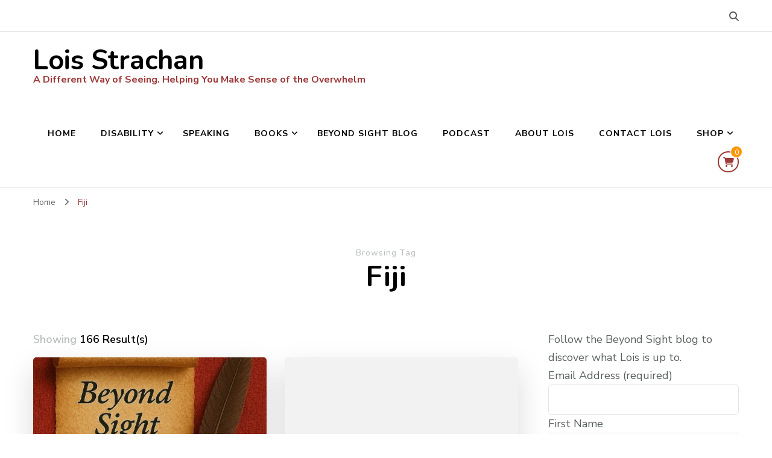

--- FILE ---
content_type: text/html; charset=UTF-8
request_url: https://www.loisstrachan.com/tag/fiji/
body_size: 15357
content:
    <!DOCTYPE html>
    <html lang="en-ZA">
    <head itemscope itemtype="http://schema.org/WebSite">
	    <meta charset="UTF-8">
    <meta name="viewport" content="width=device-width, initial-scale=1">
    <link rel="profile" href="http://gmpg.org/xfn/11">
    <title>Fiji &#8211; Lois Strachan</title>
<meta name='robots' content='max-image-preview:large' />
<link rel='dns-prefetch' href='//fonts.googleapis.com' />
<link rel="alternate" type="application/rss+xml" title="Lois Strachan &raquo; Feed" href="https://www.loisstrachan.com/feed/" />
<link rel="alternate" type="application/rss+xml" title="Lois Strachan &raquo; Comments Feed" href="https://www.loisstrachan.com/comments/feed/" />
<link rel="alternate" type="application/rss+xml" title="Lois Strachan &raquo; Fiji Tag Feed" href="https://www.loisstrachan.com/tag/fiji/feed/" />
<style id='wp-img-auto-sizes-contain-inline-css' type='text/css'>
img:is([sizes=auto i],[sizes^="auto," i]){contain-intrinsic-size:3000px 1500px}
/*# sourceURL=wp-img-auto-sizes-contain-inline-css */
</style>
<link rel='stylesheet' id='formidable-css' href='https://www.loisstrachan.com/wp-content/plugins/formidable/css/formidableforms.css?ver=1142309' type='text/css' media='all' />
<style id='wp-emoji-styles-inline-css' type='text/css'>

	img.wp-smiley, img.emoji {
		display: inline !important;
		border: none !important;
		box-shadow: none !important;
		height: 1em !important;
		width: 1em !important;
		margin: 0 0.07em !important;
		vertical-align: -0.1em !important;
		background: none !important;
		padding: 0 !important;
	}
/*# sourceURL=wp-emoji-styles-inline-css */
</style>
<style id='wp-block-library-inline-css' type='text/css'>
:root{--wp-block-synced-color:#7a00df;--wp-block-synced-color--rgb:122,0,223;--wp-bound-block-color:var(--wp-block-synced-color);--wp-editor-canvas-background:#ddd;--wp-admin-theme-color:#007cba;--wp-admin-theme-color--rgb:0,124,186;--wp-admin-theme-color-darker-10:#006ba1;--wp-admin-theme-color-darker-10--rgb:0,107,160.5;--wp-admin-theme-color-darker-20:#005a87;--wp-admin-theme-color-darker-20--rgb:0,90,135;--wp-admin-border-width-focus:2px}@media (min-resolution:192dpi){:root{--wp-admin-border-width-focus:1.5px}}.wp-element-button{cursor:pointer}:root .has-very-light-gray-background-color{background-color:#eee}:root .has-very-dark-gray-background-color{background-color:#313131}:root .has-very-light-gray-color{color:#eee}:root .has-very-dark-gray-color{color:#313131}:root .has-vivid-green-cyan-to-vivid-cyan-blue-gradient-background{background:linear-gradient(135deg,#00d084,#0693e3)}:root .has-purple-crush-gradient-background{background:linear-gradient(135deg,#34e2e4,#4721fb 50%,#ab1dfe)}:root .has-hazy-dawn-gradient-background{background:linear-gradient(135deg,#faaca8,#dad0ec)}:root .has-subdued-olive-gradient-background{background:linear-gradient(135deg,#fafae1,#67a671)}:root .has-atomic-cream-gradient-background{background:linear-gradient(135deg,#fdd79a,#004a59)}:root .has-nightshade-gradient-background{background:linear-gradient(135deg,#330968,#31cdcf)}:root .has-midnight-gradient-background{background:linear-gradient(135deg,#020381,#2874fc)}:root{--wp--preset--font-size--normal:16px;--wp--preset--font-size--huge:42px}.has-regular-font-size{font-size:1em}.has-larger-font-size{font-size:2.625em}.has-normal-font-size{font-size:var(--wp--preset--font-size--normal)}.has-huge-font-size{font-size:var(--wp--preset--font-size--huge)}.has-text-align-center{text-align:center}.has-text-align-left{text-align:left}.has-text-align-right{text-align:right}.has-fit-text{white-space:nowrap!important}#end-resizable-editor-section{display:none}.aligncenter{clear:both}.items-justified-left{justify-content:flex-start}.items-justified-center{justify-content:center}.items-justified-right{justify-content:flex-end}.items-justified-space-between{justify-content:space-between}.screen-reader-text{border:0;clip-path:inset(50%);height:1px;margin:-1px;overflow:hidden;padding:0;position:absolute;width:1px;word-wrap:normal!important}.screen-reader-text:focus{background-color:#ddd;clip-path:none;color:#444;display:block;font-size:1em;height:auto;left:5px;line-height:normal;padding:15px 23px 14px;text-decoration:none;top:5px;width:auto;z-index:100000}html :where(.has-border-color){border-style:solid}html :where([style*=border-top-color]){border-top-style:solid}html :where([style*=border-right-color]){border-right-style:solid}html :where([style*=border-bottom-color]){border-bottom-style:solid}html :where([style*=border-left-color]){border-left-style:solid}html :where([style*=border-width]){border-style:solid}html :where([style*=border-top-width]){border-top-style:solid}html :where([style*=border-right-width]){border-right-style:solid}html :where([style*=border-bottom-width]){border-bottom-style:solid}html :where([style*=border-left-width]){border-left-style:solid}html :where(img[class*=wp-image-]){height:auto;max-width:100%}:where(figure){margin:0 0 1em}html :where(.is-position-sticky){--wp-admin--admin-bar--position-offset:var(--wp-admin--admin-bar--height,0px)}@media screen and (max-width:600px){html :where(.is-position-sticky){--wp-admin--admin-bar--position-offset:0px}}

/*# sourceURL=wp-block-library-inline-css */
</style><link rel='stylesheet' id='wc-blocks-style-css' href='https://www.loisstrachan.com/wp-content/plugins/woocommerce/assets/client/blocks/wc-blocks.css?ver=wc-10.4.3' type='text/css' media='all' />
<style id='global-styles-inline-css' type='text/css'>
:root{--wp--preset--aspect-ratio--square: 1;--wp--preset--aspect-ratio--4-3: 4/3;--wp--preset--aspect-ratio--3-4: 3/4;--wp--preset--aspect-ratio--3-2: 3/2;--wp--preset--aspect-ratio--2-3: 2/3;--wp--preset--aspect-ratio--16-9: 16/9;--wp--preset--aspect-ratio--9-16: 9/16;--wp--preset--color--black: #000000;--wp--preset--color--cyan-bluish-gray: #abb8c3;--wp--preset--color--white: #ffffff;--wp--preset--color--pale-pink: #f78da7;--wp--preset--color--vivid-red: #cf2e2e;--wp--preset--color--luminous-vivid-orange: #ff6900;--wp--preset--color--luminous-vivid-amber: #fcb900;--wp--preset--color--light-green-cyan: #7bdcb5;--wp--preset--color--vivid-green-cyan: #00d084;--wp--preset--color--pale-cyan-blue: #8ed1fc;--wp--preset--color--vivid-cyan-blue: #0693e3;--wp--preset--color--vivid-purple: #9b51e0;--wp--preset--gradient--vivid-cyan-blue-to-vivid-purple: linear-gradient(135deg,rgb(6,147,227) 0%,rgb(155,81,224) 100%);--wp--preset--gradient--light-green-cyan-to-vivid-green-cyan: linear-gradient(135deg,rgb(122,220,180) 0%,rgb(0,208,130) 100%);--wp--preset--gradient--luminous-vivid-amber-to-luminous-vivid-orange: linear-gradient(135deg,rgb(252,185,0) 0%,rgb(255,105,0) 100%);--wp--preset--gradient--luminous-vivid-orange-to-vivid-red: linear-gradient(135deg,rgb(255,105,0) 0%,rgb(207,46,46) 100%);--wp--preset--gradient--very-light-gray-to-cyan-bluish-gray: linear-gradient(135deg,rgb(238,238,238) 0%,rgb(169,184,195) 100%);--wp--preset--gradient--cool-to-warm-spectrum: linear-gradient(135deg,rgb(74,234,220) 0%,rgb(151,120,209) 20%,rgb(207,42,186) 40%,rgb(238,44,130) 60%,rgb(251,105,98) 80%,rgb(254,248,76) 100%);--wp--preset--gradient--blush-light-purple: linear-gradient(135deg,rgb(255,206,236) 0%,rgb(152,150,240) 100%);--wp--preset--gradient--blush-bordeaux: linear-gradient(135deg,rgb(254,205,165) 0%,rgb(254,45,45) 50%,rgb(107,0,62) 100%);--wp--preset--gradient--luminous-dusk: linear-gradient(135deg,rgb(255,203,112) 0%,rgb(199,81,192) 50%,rgb(65,88,208) 100%);--wp--preset--gradient--pale-ocean: linear-gradient(135deg,rgb(255,245,203) 0%,rgb(182,227,212) 50%,rgb(51,167,181) 100%);--wp--preset--gradient--electric-grass: linear-gradient(135deg,rgb(202,248,128) 0%,rgb(113,206,126) 100%);--wp--preset--gradient--midnight: linear-gradient(135deg,rgb(2,3,129) 0%,rgb(40,116,252) 100%);--wp--preset--font-size--small: 13px;--wp--preset--font-size--medium: 20px;--wp--preset--font-size--large: 36px;--wp--preset--font-size--x-large: 42px;--wp--preset--spacing--20: 0.44rem;--wp--preset--spacing--30: 0.67rem;--wp--preset--spacing--40: 1rem;--wp--preset--spacing--50: 1.5rem;--wp--preset--spacing--60: 2.25rem;--wp--preset--spacing--70: 3.38rem;--wp--preset--spacing--80: 5.06rem;--wp--preset--shadow--natural: 6px 6px 9px rgba(0, 0, 0, 0.2);--wp--preset--shadow--deep: 12px 12px 50px rgba(0, 0, 0, 0.4);--wp--preset--shadow--sharp: 6px 6px 0px rgba(0, 0, 0, 0.2);--wp--preset--shadow--outlined: 6px 6px 0px -3px rgb(255, 255, 255), 6px 6px rgb(0, 0, 0);--wp--preset--shadow--crisp: 6px 6px 0px rgb(0, 0, 0);}:where(.is-layout-flex){gap: 0.5em;}:where(.is-layout-grid){gap: 0.5em;}body .is-layout-flex{display: flex;}.is-layout-flex{flex-wrap: wrap;align-items: center;}.is-layout-flex > :is(*, div){margin: 0;}body .is-layout-grid{display: grid;}.is-layout-grid > :is(*, div){margin: 0;}:where(.wp-block-columns.is-layout-flex){gap: 2em;}:where(.wp-block-columns.is-layout-grid){gap: 2em;}:where(.wp-block-post-template.is-layout-flex){gap: 1.25em;}:where(.wp-block-post-template.is-layout-grid){gap: 1.25em;}.has-black-color{color: var(--wp--preset--color--black) !important;}.has-cyan-bluish-gray-color{color: var(--wp--preset--color--cyan-bluish-gray) !important;}.has-white-color{color: var(--wp--preset--color--white) !important;}.has-pale-pink-color{color: var(--wp--preset--color--pale-pink) !important;}.has-vivid-red-color{color: var(--wp--preset--color--vivid-red) !important;}.has-luminous-vivid-orange-color{color: var(--wp--preset--color--luminous-vivid-orange) !important;}.has-luminous-vivid-amber-color{color: var(--wp--preset--color--luminous-vivid-amber) !important;}.has-light-green-cyan-color{color: var(--wp--preset--color--light-green-cyan) !important;}.has-vivid-green-cyan-color{color: var(--wp--preset--color--vivid-green-cyan) !important;}.has-pale-cyan-blue-color{color: var(--wp--preset--color--pale-cyan-blue) !important;}.has-vivid-cyan-blue-color{color: var(--wp--preset--color--vivid-cyan-blue) !important;}.has-vivid-purple-color{color: var(--wp--preset--color--vivid-purple) !important;}.has-black-background-color{background-color: var(--wp--preset--color--black) !important;}.has-cyan-bluish-gray-background-color{background-color: var(--wp--preset--color--cyan-bluish-gray) !important;}.has-white-background-color{background-color: var(--wp--preset--color--white) !important;}.has-pale-pink-background-color{background-color: var(--wp--preset--color--pale-pink) !important;}.has-vivid-red-background-color{background-color: var(--wp--preset--color--vivid-red) !important;}.has-luminous-vivid-orange-background-color{background-color: var(--wp--preset--color--luminous-vivid-orange) !important;}.has-luminous-vivid-amber-background-color{background-color: var(--wp--preset--color--luminous-vivid-amber) !important;}.has-light-green-cyan-background-color{background-color: var(--wp--preset--color--light-green-cyan) !important;}.has-vivid-green-cyan-background-color{background-color: var(--wp--preset--color--vivid-green-cyan) !important;}.has-pale-cyan-blue-background-color{background-color: var(--wp--preset--color--pale-cyan-blue) !important;}.has-vivid-cyan-blue-background-color{background-color: var(--wp--preset--color--vivid-cyan-blue) !important;}.has-vivid-purple-background-color{background-color: var(--wp--preset--color--vivid-purple) !important;}.has-black-border-color{border-color: var(--wp--preset--color--black) !important;}.has-cyan-bluish-gray-border-color{border-color: var(--wp--preset--color--cyan-bluish-gray) !important;}.has-white-border-color{border-color: var(--wp--preset--color--white) !important;}.has-pale-pink-border-color{border-color: var(--wp--preset--color--pale-pink) !important;}.has-vivid-red-border-color{border-color: var(--wp--preset--color--vivid-red) !important;}.has-luminous-vivid-orange-border-color{border-color: var(--wp--preset--color--luminous-vivid-orange) !important;}.has-luminous-vivid-amber-border-color{border-color: var(--wp--preset--color--luminous-vivid-amber) !important;}.has-light-green-cyan-border-color{border-color: var(--wp--preset--color--light-green-cyan) !important;}.has-vivid-green-cyan-border-color{border-color: var(--wp--preset--color--vivid-green-cyan) !important;}.has-pale-cyan-blue-border-color{border-color: var(--wp--preset--color--pale-cyan-blue) !important;}.has-vivid-cyan-blue-border-color{border-color: var(--wp--preset--color--vivid-cyan-blue) !important;}.has-vivid-purple-border-color{border-color: var(--wp--preset--color--vivid-purple) !important;}.has-vivid-cyan-blue-to-vivid-purple-gradient-background{background: var(--wp--preset--gradient--vivid-cyan-blue-to-vivid-purple) !important;}.has-light-green-cyan-to-vivid-green-cyan-gradient-background{background: var(--wp--preset--gradient--light-green-cyan-to-vivid-green-cyan) !important;}.has-luminous-vivid-amber-to-luminous-vivid-orange-gradient-background{background: var(--wp--preset--gradient--luminous-vivid-amber-to-luminous-vivid-orange) !important;}.has-luminous-vivid-orange-to-vivid-red-gradient-background{background: var(--wp--preset--gradient--luminous-vivid-orange-to-vivid-red) !important;}.has-very-light-gray-to-cyan-bluish-gray-gradient-background{background: var(--wp--preset--gradient--very-light-gray-to-cyan-bluish-gray) !important;}.has-cool-to-warm-spectrum-gradient-background{background: var(--wp--preset--gradient--cool-to-warm-spectrum) !important;}.has-blush-light-purple-gradient-background{background: var(--wp--preset--gradient--blush-light-purple) !important;}.has-blush-bordeaux-gradient-background{background: var(--wp--preset--gradient--blush-bordeaux) !important;}.has-luminous-dusk-gradient-background{background: var(--wp--preset--gradient--luminous-dusk) !important;}.has-pale-ocean-gradient-background{background: var(--wp--preset--gradient--pale-ocean) !important;}.has-electric-grass-gradient-background{background: var(--wp--preset--gradient--electric-grass) !important;}.has-midnight-gradient-background{background: var(--wp--preset--gradient--midnight) !important;}.has-small-font-size{font-size: var(--wp--preset--font-size--small) !important;}.has-medium-font-size{font-size: var(--wp--preset--font-size--medium) !important;}.has-large-font-size{font-size: var(--wp--preset--font-size--large) !important;}.has-x-large-font-size{font-size: var(--wp--preset--font-size--x-large) !important;}
/*# sourceURL=global-styles-inline-css */
</style>

<style id='classic-theme-styles-inline-css' type='text/css'>
/*! This file is auto-generated */
.wp-block-button__link{color:#fff;background-color:#32373c;border-radius:9999px;box-shadow:none;text-decoration:none;padding:calc(.667em + 2px) calc(1.333em + 2px);font-size:1.125em}.wp-block-file__button{background:#32373c;color:#fff;text-decoration:none}
/*# sourceURL=/wp-includes/css/classic-themes.min.css */
</style>
<link rel='stylesheet' id='blossomthemes-toolkit-css' href='https://www.loisstrachan.com/wp-content/plugins/blossomthemes-toolkit/public/css/blossomthemes-toolkit-public.min.css?ver=2.2.7' type='text/css' media='all' />
<link rel='stylesheet' id='woocommerce-layout-css' href='https://www.loisstrachan.com/wp-content/plugins/woocommerce/assets/css/woocommerce-layout.css?ver=10.4.3' type='text/css' media='all' />
<link rel='stylesheet' id='woocommerce-smallscreen-css' href='https://www.loisstrachan.com/wp-content/plugins/woocommerce/assets/css/woocommerce-smallscreen.css?ver=10.4.3' type='text/css' media='only screen and (max-width: 768px)' />
<link rel='stylesheet' id='woocommerce-general-css' href='https://www.loisstrachan.com/wp-content/plugins/woocommerce/assets/css/woocommerce.css?ver=10.4.3' type='text/css' media='all' />
<style id='woocommerce-inline-inline-css' type='text/css'>
.woocommerce form .form-row .required { visibility: visible; }
/*# sourceURL=woocommerce-inline-inline-css */
</style>
<link rel='stylesheet' id='wcz-frontend-css' href='https://www.loisstrachan.com/wp-content/plugins/woocustomizer/assets/css/frontend.css?ver=2.6.3' type='text/css' media='all' />
<link rel='stylesheet' id='blossom-coach-woocommerce-css' href='https://www.loisstrachan.com/wp-content/themes/blossom-coach/css/woocommerce.min.css?ver=1' type='text/css' media='all' />
<link rel='stylesheet' id='owl-carousel-css' href='https://www.loisstrachan.com/wp-content/themes/blossom-coach/css/owl.carousel.min.css?ver=2.2.1' type='text/css' media='all' />
<link rel='stylesheet' id='animate-css' href='https://www.loisstrachan.com/wp-content/themes/blossom-coach/css/animate.min.css?ver=3.5.2' type='text/css' media='all' />
<link rel='stylesheet' id='blossom-coach-google-fonts-css' href='https://fonts.googleapis.com/css?family=Nunito+Sans%3A200%2C300%2Cregular%2C500%2C600%2C700%2C800%2C900%2C200italic%2C300italic%2Citalic%2C500italic%2C600italic%2C700italic%2C800italic%2C900italic%7CNunito%3A200%2C300%2Cregular%2C500%2C600%2C700%2C800%2C900%2C200italic%2C300italic%2Citalic%2C500italic%2C600italic%2C700italic%2C800italic%2C900italic%7CNunito%3A700' type='text/css' media='all' />
<link rel='stylesheet' id='blossom-coach-css' href='https://www.loisstrachan.com/wp-content/themes/blossom-coach-child/style.css?ver=1' type='text/css' media='all' />
<style id='blossom-coach-inline-css' type='text/css'>


    :root {
        --primary-font: Nunito Sans;
        --secondary-font: Nunito;
    }
    
    .site-title, 
    .site-title-wrap .site-title{
        font-size   : 45px;
        font-family : Nunito;
        font-weight : 700;
        font-style  : normal;
    }
    
    section#wheeloflife_section {
        background-color: #e5f3f3;
    }    

    .custom-logo-link img{
        width    : 60px;
        max-width: 100%;
    }
/*# sourceURL=blossom-coach-inline-css */
</style>
<script type="text/javascript" src="https://www.loisstrachan.com/wp-includes/js/jquery/jquery.min.js?ver=3.7.1" id="jquery-core-js"></script>
<script type="text/javascript" src="https://www.loisstrachan.com/wp-includes/js/jquery/jquery-migrate.min.js?ver=3.4.1" id="jquery-migrate-js"></script>
<script type="text/javascript" src="https://www.loisstrachan.com/wp-content/plugins/woocommerce/assets/js/jquery-blockui/jquery.blockUI.min.js?ver=2.7.0-wc.10.4.3" id="wc-jquery-blockui-js" defer="defer" data-wp-strategy="defer"></script>
<script type="text/javascript" id="wc-add-to-cart-js-extra">
/* <![CDATA[ */
var wc_add_to_cart_params = {"ajax_url":"/wp-admin/admin-ajax.php","wc_ajax_url":"/?wc-ajax=%%endpoint%%","i18n_view_cart":"View basket","cart_url":"https://www.loisstrachan.com/cart/","is_cart":"","cart_redirect_after_add":"no"};
//# sourceURL=wc-add-to-cart-js-extra
/* ]]> */
</script>
<script type="text/javascript" src="https://www.loisstrachan.com/wp-content/plugins/woocommerce/assets/js/frontend/add-to-cart.min.js?ver=10.4.3" id="wc-add-to-cart-js" defer="defer" data-wp-strategy="defer"></script>
<script type="text/javascript" src="https://www.loisstrachan.com/wp-content/plugins/woocommerce/assets/js/js-cookie/js.cookie.min.js?ver=2.1.4-wc.10.4.3" id="wc-js-cookie-js" defer="defer" data-wp-strategy="defer"></script>
<script type="text/javascript" id="woocommerce-js-extra">
/* <![CDATA[ */
var woocommerce_params = {"ajax_url":"/wp-admin/admin-ajax.php","wc_ajax_url":"/?wc-ajax=%%endpoint%%","i18n_password_show":"Show password","i18n_password_hide":"Hide password"};
//# sourceURL=woocommerce-js-extra
/* ]]> */
</script>
<script type="text/javascript" src="https://www.loisstrachan.com/wp-content/plugins/woocommerce/assets/js/frontend/woocommerce.min.js?ver=10.4.3" id="woocommerce-js" defer="defer" data-wp-strategy="defer"></script>
<link rel="https://api.w.org/" href="https://www.loisstrachan.com/wp-json/" /><link rel="alternate" title="JSON" type="application/json" href="https://www.loisstrachan.com/wp-json/wp/v2/tags/39" /><link rel="EditURI" type="application/rsd+xml" title="RSD" href="https://www.loisstrachan.com/xmlrpc.php?rsd" />


		<!-- GA Google Analytics @ https://m0n.co/ga -->
		<script async src="https://www.googletagmanager.com/gtag/js?id=G-03TTQH2HSR"></script>
		<script>
			window.dataLayer = window.dataLayer || [];
			function gtag(){dataLayer.push(arguments);}
			gtag('js', new Date());
			gtag('config', 'G-03TTQH2HSR');
		</script>

	<script>document.documentElement.className += " js";</script>
	<noscript><style>.woocommerce-product-gallery{ opacity: 1 !important; }</style></noscript>
	<link rel="icon" href="https://www.loisstrachan.com/wp-content/uploads/2023/01/cropped-icon-32x32.png" sizes="32x32" />
<link rel="icon" href="https://www.loisstrachan.com/wp-content/uploads/2023/01/cropped-icon-192x192.png" sizes="192x192" />
<link rel="apple-touch-icon" href="https://www.loisstrachan.com/wp-content/uploads/2023/01/cropped-icon-180x180.png" />
<meta name="msapplication-TileImage" content="https://www.loisstrachan.com/wp-content/uploads/2023/01/cropped-icon-270x270.png" />
</head>

<body class="archive tag tag-fiji tag-39 wp-theme-blossom-coach wp-child-theme-blossom-coach-child theme-blossom-coach woocommerce-no-js wcz-woocommerce hfeed grid-view rightsidebar" itemscope itemtype="http://schema.org/WebPage">

    <div id="page" class="site"><a aria-label="skip to content" class="skip-link screen-reader-text" href="#acc-content">Skip to Content</a>
        <header id="masthead" class="site-header" itemscope itemtype="http://schema.org/WPHeader">		
		        <div class="header-t">
			<div class="wrapper">
			<div class="top-right">    <div class="header-search">
        <button aria-label="search form toggle" data-toggle-target=".search-modal" data-toggle-body-class="showing-search-modal" data-set-focus=".search-modal .search-field" aria-expanded="false">
            <i class="fa fa-search"></i>
        </button>
        <div class="header-search-form search-modal cover-modal" data-modal-target-string=".search-modal">
            <div class="header-search-inner-wrap">
                <form role="search" method="get" class="search-form" action="https://www.loisstrachan.com/">
                <label class="screen-reader-text">Looking for Something?</label>
                <input type="search" class="search-field" placeholder="Enter Keywords&hellip;" value="" name="s" />
                <label for="submit-field">
                    <span><i class="fa fa-search"></i></span>
                    <input type="submit" id="submit-field" class="search-submit" value="Search" />
                </label>
            </form>                <button aria-label="search form close" class="close" data-toggle-target=".search-modal" data-toggle-body-class="showing-search-modal" data-set-focus=".search-modal .search-field" aria-expanded="false"></button>
            </div>
        </div>
    </div>
    </div><!-- .top-right -->			</div><!-- .wrapper -->            				 
		</div><!-- .header-t -->
                
        <div class="main-header">
			<div class="wrapper">
                        <div class="site-branding" itemscope itemtype="http://schema.org/Organization">
                                            <p class="site-title" itemprop="name"><a href="https://www.loisstrachan.com/" rel="home" itemprop="url">Lois Strachan</a></p>
                                    <p class="site-description">A Different Way of Seeing. Helping You Make Sense of the Overwhelm</p>
                        </div><!-- .site-branding -->
    				<div class="menu-wrap">				
                        <nav id="site-navigation" class="main-navigation" itemscope itemtype="http://schema.org/SiteNavigationElement">
        <button type="button" class="toggle-button" data-toggle-target=".main-menu-modal" data-toggle-body-class="showing-main-menu-modal" aria-expanded="false" data-set-focus=".close-main-nav-toggle" aria-label="Mobile Navigation">
            <span class="toggle-bar"></span>
            <span class="toggle-bar"></span>
            <span class="toggle-bar"></span>
        </button>
        <div class="primary-menu-list main-menu-modal cover-modal" data-modal-target-string=".main-menu-modal">
            <button class="close close-main-nav-toggle" data-toggle-target=".main-menu-modal" data-toggle-body-class="showing-main-menu-modal" aria-expanded="false" data-set-focus=".main-menu-modal" aria-label="Mobile Navigation"><span></span></button>
            <div class="mobile-menu" aria-label="Mobile">
                <div class="menu-main-menu-container"><ul id="primary-menu" class="menu main-menu-modal"><li id="menu-item-1965" class="menu-item menu-item-type-post_type menu-item-object-page menu-item-home menu-item-1965"><a href="https://www.loisstrachan.com/">Home</a></li>
<li id="menu-item-2095" class="menu-item menu-item-type-post_type menu-item-object-page menu-item-has-children menu-item-2095"><a href="https://www.loisstrachan.com/disability-work/">Disability</a>
<ul class="sub-menu">
	<li id="menu-item-2023" class="menu-item menu-item-type-post_type menu-item-object-page menu-item-2023"><a href="https://www.loisstrachan.com/disability-work/">Disability in the Workplace</a></li>
	<li id="menu-item-2006" class="menu-item menu-item-type-post_type menu-item-object-page menu-item-2006"><a href="https://www.loisstrachan.com/disability-coaching/">Disability Coaching</a></li>
</ul>
</li>
<li id="menu-item-2021" class="menu-item menu-item-type-post_type menu-item-object-page menu-item-2021"><a href="https://www.loisstrachan.com/speaking/">Speaking</a></li>
<li id="menu-item-2100" class="menu-item menu-item-type-post_type menu-item-object-page menu-item-has-children menu-item-2100"><a href="https://www.loisstrachan.com/books-and-author-support/">Books</a>
<ul class="sub-menu">
	<li id="menu-item-2022" class="menu-item menu-item-type-post_type menu-item-object-page menu-item-2022"><a href="https://www.loisstrachan.com/books-and-author-support/">Books and Author Support</a></li>
	<li id="menu-item-2357" class="menu-item menu-item-type-post_type menu-item-object-page menu-item-2357"><a href="https://www.loisstrachan.com/shop/">Online Shop</a></li>
</ul>
</li>
<li id="menu-item-1971" class="menu-item menu-item-type-post_type menu-item-object-page current_page_parent menu-item-1971"><a href="https://www.loisstrachan.com/blog/">Beyond Sight Blog</a></li>
<li id="menu-item-2026" class="menu-item menu-item-type-post_type menu-item-object-page menu-item-2026"><a href="https://www.loisstrachan.com/podcast/">Podcast</a></li>
<li id="menu-item-2007" class="menu-item menu-item-type-post_type menu-item-object-page menu-item-2007"><a href="https://www.loisstrachan.com/about-lois/">About Lois</a></li>
<li id="menu-item-2038" class="menu-item menu-item-type-post_type menu-item-object-page menu-item-2038"><a href="https://www.loisstrachan.com/contact-lois/">Contact Lois</a></li>
<li id="menu-item-2355" class="menu-item menu-item-type-post_type menu-item-object-page menu-item-has-children menu-item-2355"><a href="https://www.loisstrachan.com/shop/">Shop</a>
<ul class="sub-menu">
	<li id="menu-item-2356" class="menu-item menu-item-type-post_type menu-item-object-page menu-item-2356"><a href="https://www.loisstrachan.com/shop/">Online Shop</a></li>
	<li id="menu-item-2354" class="menu-item menu-item-type-post_type menu-item-object-page menu-item-2354"><a href="https://www.loisstrachan.com/cart/">Cart</a></li>
	<li id="menu-item-2353" class="menu-item menu-item-type-post_type menu-item-object-page menu-item-2353"><a href="https://www.loisstrachan.com/checkout/">Checkout</a></li>
</ul>
</li>
</ul></div>            </div>
        </div>
    </nav><!-- #site-navigation -->     
        <div class="header-cart">
		<a href="https://www.loisstrachan.com/cart/" class="cart" title="View your shopping cart">
			<i class="fa fa-shopping-cart"></i>
			<span class="item-count">0</span>
		</a>
	</div><!-- .header-cart -->
    				</div><!-- .menu-wrap -->
			</div><!-- .wrapper -->
		</div><!-- .main-header -->				
	</header><!-- .site-header -->
    <div class="breadcrumb-wrapper"><div class="wrapper">
                <div id="crumbs" itemscope itemtype="http://schema.org/BreadcrumbList"> 
                    <span itemprop="itemListElement" itemscope itemtype="http://schema.org/ListItem">
                        <a itemprop="item" href="https://www.loisstrachan.com"><span itemprop="name">Home</span></a>
                        <meta itemprop="position" content="1" />
                        <span class="separator"><i class="fa fa-angle-right"></i></span>
                    </span><span class="current" itemprop="itemListElement" itemscope itemtype="http://schema.org/ListItem"><a itemprop="item" href="https://www.loisstrachan.com/tag/fiji/"><span itemprop="name">Fiji</span></a><meta itemprop="position" content="2" /></span></div></div></div><!-- .breadcrumb-wrapper --><div id="acc-content"><!-- done for accessiblity purpose -->        <div id="content" class="site-content">        
                        <header class="page-header">
    			<div class="wrapper">
                <p class="subtitle">Browsing Tag</p> <h1 class="page-title">Fiji</h1>                </div><!-- .wrapper -->
    		</header><!-- .page-header -->
                            <div class="wrapper">
            
	<div id="primary" class="content-area">
        
        <span class="showing-result">Showing <span class="result">166 Result(s)</span></span>        
		<main id="main" class="site-main">

		
<article id="post-2852" class="post-2852 post type-post status-publish format-standard has-post-thumbnail hentry category-disability-awareness category-lois-strachan-author category-out-and-about-with-my-guide-dog tag-adventures tag-blindness tag-blog tag-blogging tag-chronic-kidney-disease tag-dialysis tag-disability tag-experiences tag-fiji tag-guide-dog-stories tag-guide-dogs tag-normandy tag-podcasting tag-reading tag-stories tag-writing grid-sizer" itemscope itemtype="https://schema.org/Blog">
	    <figure class="post-thumbnail"><a href="https://www.loisstrachan.com/2025/11/behind-the-scenes-on-the-beyond-sight-blog/" itemprop="thumbnailUrl"><img width="540" height="400" src="https://www.loisstrachan.com/wp-content/uploads/2025/11/Blog-logo-800-1-540x400.jpg" class="attachment-blossom-coach-latest size-blossom-coach-latest wp-post-image" alt="" itemprop="image" decoding="async" fetchpriority="high" /></a></figure>    </figure><!-- .post-thumbnail -->
        <div class="article-content-wrap">
        <header class="entry-header">
		<div class="entry-meta"><div class="category" itemprop="about"><a href="https://www.loisstrachan.com/category/disability-awareness/" rel="category tag">Disability Awareness</a> <a href="https://www.loisstrachan.com/category/lois-strachan-author/" rel="category tag">Lois Strachan – Author</a> <a href="https://www.loisstrachan.com/category/out-and-about-with-my-guide-dog/" rel="category tag">Out and About with my Guide-Dog</a></div></div><h3 class="entry-title" itemprop="headline"><a href="https://www.loisstrachan.com/2025/11/behind-the-scenes-on-the-beyond-sight-blog/" rel="bookmark">Behind the Scenes on the Beyond Sight Blog</a></h3>	</header>         
        <div class="entry-content" itemprop="text">
		<p>I first started blogging ten years ago. In that time, I’ve created more than 530 blogs in which I’ve shared stories about my life and work. Sadly, it is a reality of my world that my blog is the first thing to be sacrificed if I’m pushed for time over a given week. Perhaps it &hellip; </p>
	</div><!-- .entry-content -->
    	<footer class="entry-footer">
		<a href="https://www.loisstrachan.com/2025/11/behind-the-scenes-on-the-beyond-sight-blog/" class="btn-link">Continue Reading</a>	</footer><!-- .entry-footer -->
	    </div><!-- .article-content-wrap -->
</article><!-- #post-2852 -->

<article id="post-2748" class="post-2748 post type-post status-publish format-standard hentry category-lois-strachan-author category-paws-for-thought tag-fiji tag-guide-dog-stories tag-marketing tag-paws-for-thought tag-publishing tag-unboxing tag-videos grid-sizer" itemscope itemtype="https://schema.org/Blog">
	    <figure class="post-thumbnail"><a href="https://www.loisstrachan.com/2025/05/paws-for-thought-share-the-excitement-of-an-unboxing/" itemprop="thumbnailUrl">        <div class="svg-holder">
             <svg class="fallback-svg" viewBox="0 0 540 400" preserveAspectRatio="none">
                    <rect width="540" height="400" style="fill:#f2f2f2;"></rect>
            </svg>
        </div>
        </a></figure>    </figure><!-- .post-thumbnail -->
        <div class="article-content-wrap">
        <header class="entry-header">
		<div class="entry-meta"><div class="category" itemprop="about"><a href="https://www.loisstrachan.com/category/lois-strachan-author/" rel="category tag">Lois Strachan – Author</a> <a href="https://www.loisstrachan.com/category/paws-for-thought/" rel="category tag">Paws for Thought</a></div></div><h3 class="entry-title" itemprop="headline"><a href="https://www.loisstrachan.com/2025/05/paws-for-thought-share-the-excitement-of-an-unboxing/" rel="bookmark">Paws for Thought: Share the Excitement of An  Unboxing</a></h3>	</header>         
        <div class="entry-content" itemprop="text">
		<p>One of my favourite moments as an author is taking ownership of the very first print run of a newly published book. There is simply something magic about holding a copy of the book for the first time. For a sighted author , seeing the printed book and the cover for the first time must &hellip; </p>
	</div><!-- .entry-content -->
    	<footer class="entry-footer">
		<a href="https://www.loisstrachan.com/2025/05/paws-for-thought-share-the-excitement-of-an-unboxing/" class="btn-link">Continue Reading</a>	</footer><!-- .entry-footer -->
	    </div><!-- .article-content-wrap -->
</article><!-- #post-2748 -->

<article id="post-2738" class="post-2738 post type-post status-publish format-standard has-post-thumbnail hentry category-audio category-lois-strachan-author category-out-and-about-with-my-guide-dog category-paws-for-thought tag-ai tag-amazon tag-artificial-intelligence tag-audible tag-audio-book tag-books tag-fiji tag-guide-dog-stories tag-guide-dogs tag-paws-for-thought tag-publishing tag-writing grid-sizer" itemscope itemtype="https://schema.org/Blog">
	    <figure class="post-thumbnail"><a href="https://www.loisstrachan.com/2025/04/exciting-news-paws-for-thought-finally-available-on-audio/" itemprop="thumbnailUrl"><img width="540" height="400" src="https://www.loisstrachan.com/wp-content/uploads/2025/04/Fiji-Book-Cover-for-Amazon-2nd-800px-1-540x400.png" class="attachment-blossom-coach-latest size-blossom-coach-latest wp-post-image" alt="" itemprop="image" decoding="async" /></a></figure>    </figure><!-- .post-thumbnail -->
        <div class="article-content-wrap">
        <header class="entry-header">
		<div class="entry-meta"><div class="category" itemprop="about"><a href="https://www.loisstrachan.com/category/audio/" rel="category tag">Audio</a> <a href="https://www.loisstrachan.com/category/lois-strachan-author/" rel="category tag">Lois Strachan – Author</a> <a href="https://www.loisstrachan.com/category/out-and-about-with-my-guide-dog/" rel="category tag">Out and About with my Guide-Dog</a> <a href="https://www.loisstrachan.com/category/paws-for-thought/" rel="category tag">Paws for Thought</a></div></div><h3 class="entry-title" itemprop="headline"><a href="https://www.loisstrachan.com/2025/04/exciting-news-paws-for-thought-finally-available-on-audio/" rel="bookmark">Exciting News –Paws for Thought Finally Available on Audio</a></h3>	</header>         
        <div class="entry-content" itemprop="text">
		<p>If I had a tail I would be wagging it so hard that you would know exactly how excited I am! My beloved Fiji’s memoir Paws for Thought: Seeing the World Through the Eyes of a Guide Dog is now also available as an audio book on both Amazon and Audible. Whether you’re discovering the &hellip; </p>
	</div><!-- .entry-content -->
    	<footer class="entry-footer">
		<a href="https://www.loisstrachan.com/2025/04/exciting-news-paws-for-thought-finally-available-on-audio/" class="btn-link">Continue Reading</a>	</footer><!-- .entry-footer -->
	    </div><!-- .article-content-wrap -->
</article><!-- #post-2738 -->

<article id="post-2725" class="post-2725 post type-post status-publish format-standard has-post-thumbnail hentry category-lois-strachan-author category-out-and-about-with-my-guide-dog category-paws-for-thought tag-fiji tag-guide-dog-stories tag-guide-dogs tag-paws-for-thought tag-pre-order tag-print-books grid-sizer" itemscope itemtype="https://schema.org/Blog">
	    <figure class="post-thumbnail"><a href="https://www.loisstrachan.com/2025/03/wags-galore-pre-order-of-south-african-paws-for-thought-now-open-in-south-africa/" itemprop="thumbnailUrl"><img width="540" height="400" src="https://www.loisstrachan.com/wp-content/uploads/2025/03/image-1-540x400.jpeg" class="attachment-blossom-coach-latest size-blossom-coach-latest wp-post-image" alt="" itemprop="image" decoding="async" /></a></figure>    </figure><!-- .post-thumbnail -->
        <div class="article-content-wrap">
        <header class="entry-header">
		<div class="entry-meta"><div class="category" itemprop="about"><a href="https://www.loisstrachan.com/category/lois-strachan-author/" rel="category tag">Lois Strachan – Author</a> <a href="https://www.loisstrachan.com/category/out-and-about-with-my-guide-dog/" rel="category tag">Out and About with my Guide-Dog</a> <a href="https://www.loisstrachan.com/category/paws-for-thought/" rel="category tag">Paws for Thought</a></div></div><h3 class="entry-title" itemprop="headline"><a href="https://www.loisstrachan.com/2025/03/wags-galore-pre-order-of-south-african-paws-for-thought-now-open-in-south-africa/" rel="bookmark">Wags Galore: Pre-order of South African Paws for Thought Now Open in South Africa</a></h3>	</header>         
        <div class="entry-content" itemprop="text">
		<p>Get ready to embark on an unforgettable journey through the eyes of a remarkable guide dog! We’re thrilled to announce the pre-sale launch of the South African print run of Paws for Thought: Seeing the World Through the Eyes of a Guide Dog, a heartwarming and insightful memoir told from the perspective of Fiji, Lois’s &hellip; </p>
	</div><!-- .entry-content -->
    	<footer class="entry-footer">
		<a href="https://www.loisstrachan.com/2025/03/wags-galore-pre-order-of-south-african-paws-for-thought-now-open-in-south-africa/" class="btn-link">Continue Reading</a>	</footer><!-- .entry-footer -->
	    </div><!-- .article-content-wrap -->
</article><!-- #post-2725 -->

<article id="post-2703" class="post-2703 post type-post status-publish format-standard has-post-thumbnail hentry category-lois-strachan-author category-out-and-about-with-my-guide-dog category-paws-for-thought tag-books tag-dog-lovers tag-dog-memoirs tag-dog-pictures tag-fiji tag-guide-dog-stories tag-guide-dogs tag-memoirs tag-non-fiction tag-stories grid-sizer" itemscope itemtype="https://schema.org/Blog">
	    <figure class="post-thumbnail"><a href="https://www.loisstrachan.com/2025/03/a-book-for-you-if-you-are-a-dog-lover/" itemprop="thumbnailUrl"><img width="312" height="400" src="https://www.loisstrachan.com/wp-content/uploads/2025/03/23-tennis-ball-312x400.jpg" class="attachment-blossom-coach-latest size-blossom-coach-latest wp-post-image" alt="" itemprop="image" decoding="async" loading="lazy" /></a></figure>    </figure><!-- .post-thumbnail -->
        <div class="article-content-wrap">
        <header class="entry-header">
		<div class="entry-meta"><div class="category" itemprop="about"><a href="https://www.loisstrachan.com/category/lois-strachan-author/" rel="category tag">Lois Strachan – Author</a> <a href="https://www.loisstrachan.com/category/out-and-about-with-my-guide-dog/" rel="category tag">Out and About with my Guide-Dog</a> <a href="https://www.loisstrachan.com/category/paws-for-thought/" rel="category tag">Paws for Thought</a></div></div><h3 class="entry-title" itemprop="headline"><a href="https://www.loisstrachan.com/2025/03/a-book-for-you-if-you-are-a-dog-lover/" rel="bookmark">A Book for You if You Are A Dog Lover</a></h3>	</header>         
        <div class="entry-content" itemprop="text">
		<p>For some people it may seem a peculiar concept – a book written by a dog. I mean, how can a dog write a book? Do they type using their paws or their noses? And since when do dogs learn how to spell? For other people, mostly people who have a close bond with their &hellip; </p>
	</div><!-- .entry-content -->
    	<footer class="entry-footer">
		<a href="https://www.loisstrachan.com/2025/03/a-book-for-you-if-you-are-a-dog-lover/" class="btn-link">Continue Reading</a>	</footer><!-- .entry-footer -->
	    </div><!-- .article-content-wrap -->
</article><!-- #post-2703 -->

<article id="post-2696" class="post-2696 post type-post status-publish format-standard has-post-thumbnail hentry category-lois-strachan-author category-out-and-about-with-my-guide-dog category-paws-for-thought tag-fiji tag-guide-dog-stories tag-guide-dog-training tag-guide-dogs tag-paws-for-thought tag-south-african-guide-dog-association-for-the-blind-2 grid-sizer" itemscope itemtype="https://schema.org/Blog">
	    <figure class="post-thumbnail"><a href="https://www.loisstrachan.com/2025/02/a-sneak-peek-at-paws-for-thought/" itemprop="thumbnailUrl"><img width="401" height="400" src="https://www.loisstrachan.com/wp-content/uploads/2025/02/Fiji-Book-Cover-for-Amazon-2nd-800px-401x400.png" class="attachment-blossom-coach-latest size-blossom-coach-latest wp-post-image" alt="" itemprop="image" decoding="async" loading="lazy" srcset="https://www.loisstrachan.com/wp-content/uploads/2025/02/Fiji-Book-Cover-for-Amazon-2nd-800px-401x400.png 401w, https://www.loisstrachan.com/wp-content/uploads/2025/02/Fiji-Book-Cover-for-Amazon-2nd-800px-150x150.png 150w, https://www.loisstrachan.com/wp-content/uploads/2025/02/Fiji-Book-Cover-for-Amazon-2nd-800px-300x300.png 300w" sizes="auto, (max-width: 401px) 100vw, 401px" /></a></figure>    </figure><!-- .post-thumbnail -->
        <div class="article-content-wrap">
        <header class="entry-header">
		<div class="entry-meta"><div class="category" itemprop="about"><a href="https://www.loisstrachan.com/category/lois-strachan-author/" rel="category tag">Lois Strachan – Author</a> <a href="https://www.loisstrachan.com/category/out-and-about-with-my-guide-dog/" rel="category tag">Out and About with my Guide-Dog</a> <a href="https://www.loisstrachan.com/category/paws-for-thought/" rel="category tag">Paws for Thought</a></div></div><h3 class="entry-title" itemprop="headline"><a href="https://www.loisstrachan.com/2025/02/a-sneak-peek-at-paws-for-thought/" rel="bookmark">A Sneak Peek at Paws for Thought</a></h3>	</header>         
        <div class="entry-content" itemprop="text">
		<p>Amongst my favourite additions to the second edition of Pause for Thought: Seeing the World Through the Eyes of a Guide Dog were transcriptions of two interviews I conducted with people involved with the South African Guide Dog Association for the Blind. I wanted to give readers an overview of how guide dogs are raised &hellip; </p>
	</div><!-- .entry-content -->
    	<footer class="entry-footer">
		<a href="https://www.loisstrachan.com/2025/02/a-sneak-peek-at-paws-for-thought/" class="btn-link">Continue Reading</a>	</footer><!-- .entry-footer -->
	    </div><!-- .article-content-wrap -->
</article><!-- #post-2696 -->

<article id="post-2679" class="post-2679 post type-post status-publish format-standard has-post-thumbnail hentry category-lois-strachan-author category-paws-for-thought tag-amazon tag-fiji tag-goodreads tag-guide-dog-fiji tag-guide-dog-stories tag-normandy tag-paws-for-thought tag-publications tag-publishing tag-self-publishing tag-writing grid-sizer" itemscope itemtype="https://schema.org/Blog">
	    <figure class="post-thumbnail"><a href="https://www.loisstrachan.com/2025/01/exciting-news-flash-fijis-book-is-finally-here/" itemprop="thumbnailUrl"><img width="540" height="400" src="https://www.loisstrachan.com/wp-content/uploads/2025/01/Fiji-Book-Cover-for-Amazon-2nd-800px-1-540x400.png" class="attachment-blossom-coach-latest size-blossom-coach-latest wp-post-image" alt="" itemprop="image" decoding="async" loading="lazy" /></a></figure>    </figure><!-- .post-thumbnail -->
        <div class="article-content-wrap">
        <header class="entry-header">
		<div class="entry-meta"><div class="category" itemprop="about"><a href="https://www.loisstrachan.com/category/lois-strachan-author/" rel="category tag">Lois Strachan – Author</a> <a href="https://www.loisstrachan.com/category/paws-for-thought/" rel="category tag">Paws for Thought</a></div></div><h3 class="entry-title" itemprop="headline"><a href="https://www.loisstrachan.com/2025/01/exciting-news-flash-fijis-book-is-finally-here/" rel="bookmark">Exciting News Flash: Fiji’s Book is Finally Here</a></h3>	</header>         
        <div class="entry-content" itemprop="text">
		<p>Alt text: The cover of the book Paws for Thought (second edition) by Lois Strachan, written in blue on a cream background. The focus of the image is the head of a yellow Labrador who is wearing a guide dog harness. I am so excited to tell you that the second edition of my guide &hellip; </p>
	</div><!-- .entry-content -->
    	<footer class="entry-footer">
		<a href="https://www.loisstrachan.com/2025/01/exciting-news-flash-fijis-book-is-finally-here/" class="btn-link">Continue Reading</a>	</footer><!-- .entry-footer -->
	    </div><!-- .article-content-wrap -->
</article><!-- #post-2679 -->

<article id="post-2633" class="post-2633 post type-post status-publish format-standard has-post-thumbnail hentry category-lois-strachan-author category-paws-for-thought tag-accessibility tag-alternative-text tag-editing tag-fiji tag-image-descriptions tag-inclusion tag-melanie-harvard tag-normandy tag-paws-for-thought tag-publishing tag-updates tag-writing grid-sizer" itemscope itemtype="https://schema.org/Blog">
	    <figure class="post-thumbnail"><a href="https://www.loisstrachan.com/2024/10/an-update-on-fijis-book/" itemprop="thumbnailUrl"><img width="422" height="400" src="https://www.loisstrachan.com/wp-content/uploads/2024/10/161-book-cover.jpg" class="attachment-blossom-coach-latest size-blossom-coach-latest wp-post-image" alt="" itemprop="image" decoding="async" loading="lazy" srcset="https://www.loisstrachan.com/wp-content/uploads/2024/10/161-book-cover.jpg 422w, https://www.loisstrachan.com/wp-content/uploads/2024/10/161-book-cover-300x284.jpg 300w" sizes="auto, (max-width: 422px) 100vw, 422px" /></a></figure>    </figure><!-- .post-thumbnail -->
        <div class="article-content-wrap">
        <header class="entry-header">
		<div class="entry-meta"><div class="category" itemprop="about"><a href="https://www.loisstrachan.com/category/lois-strachan-author/" rel="category tag">Lois Strachan – Author</a> <a href="https://www.loisstrachan.com/category/paws-for-thought/" rel="category tag">Paws for Thought</a></div></div><h3 class="entry-title" itemprop="headline"><a href="https://www.loisstrachan.com/2024/10/an-update-on-fijis-book/" rel="bookmark">An Update on Fiji’s Book</a></h3>	</header>         
        <div class="entry-content" itemprop="text">
		<p>In last week’s blog, I shared a YouTube playlist with a whole lot of cute guide dog and dog videos, showing my guide dogs both at work and at play. I hope you enjoyed digging into those videos and that they made you smile. While on the subject of guide dogs, I’ve started working on &hellip; </p>
	</div><!-- .entry-content -->
    	<footer class="entry-footer">
		<a href="https://www.loisstrachan.com/2024/10/an-update-on-fijis-book/" class="btn-link">Continue Reading</a>	</footer><!-- .entry-footer -->
	    </div><!-- .article-content-wrap -->
</article><!-- #post-2633 -->

<article id="post-2625" class="post-2625 post type-post status-publish format-standard hentry category-disability-awareness category-out-and-about-with-my-guide-dog tag-blindness tag-fiji tag-guide-dogs tag-normandy tag-service-animals tag-videos tag-vision-impairments tag-visual-impairment tag-working-animals tag-youtube grid-sizer" itemscope itemtype="https://schema.org/Blog">
	    <figure class="post-thumbnail"><a href="https://www.loisstrachan.com/2024/09/cute-dog-videos-on-youtube/" itemprop="thumbnailUrl">        <div class="svg-holder">
             <svg class="fallback-svg" viewBox="0 0 540 400" preserveAspectRatio="none">
                    <rect width="540" height="400" style="fill:#f2f2f2;"></rect>
            </svg>
        </div>
        </a></figure>    </figure><!-- .post-thumbnail -->
        <div class="article-content-wrap">
        <header class="entry-header">
		<div class="entry-meta"><div class="category" itemprop="about"><a href="https://www.loisstrachan.com/category/disability-awareness/" rel="category tag">Disability Awareness</a> <a href="https://www.loisstrachan.com/category/out-and-about-with-my-guide-dog/" rel="category tag">Out and About with my Guide-Dog</a></div></div><h3 class="entry-title" itemprop="headline"><a href="https://www.loisstrachan.com/2024/09/cute-dog-videos-on-youtube/" rel="bookmark">Cute Dog Videos on YouTube</a></h3>	</header>         
        <div class="entry-content" itemprop="text">
		<p>There was a time when it felt like everyone was watching cute puppy and kitten videos on YouTube. I have no idea if that is still a trendy way to use the video channel, but I thought I would let you know about some cute guide dog videos on my channel. There are several of &hellip; </p>
	</div><!-- .entry-content -->
    	<footer class="entry-footer">
		<a href="https://www.loisstrachan.com/2024/09/cute-dog-videos-on-youtube/" class="btn-link">Continue Reading</a>	</footer><!-- .entry-footer -->
	    </div><!-- .article-content-wrap -->
</article><!-- #post-2625 -->

<article id="post-2563" class="post-2563 post type-post status-publish format-standard has-post-thumbnail hentry category-disability-awareness category-lois-strachan-inspirational-speaker category-lois-strachan-singer-songwriter tag-eccles tag-fiji tag-fundraiser tag-fundraising tag-guide-dogs tag-guitar tag-high-tea tag-leila tag-singing tag-south-african-guide-dog-association-2 tag-speaking grid-sizer" itemscope itemtype="https://schema.org/Blog">
	    <figure class="post-thumbnail"><a href="https://www.loisstrachan.com/2024/06/back-on-stage-at-the-love-your-guide-dog-event/" itemprop="thumbnailUrl"><img width="480" height="400" src="https://www.loisstrachan.com/wp-content/uploads/2024/05/Lois-with-guitar-at-Love-Your-Guide-Dog-High-Tea-18-May-2024-480x400.jpg" class="attachment-blossom-coach-latest size-blossom-coach-latest wp-post-image" alt="" itemprop="image" decoding="async" loading="lazy" /></a></figure>    </figure><!-- .post-thumbnail -->
        <div class="article-content-wrap">
        <header class="entry-header">
		<div class="entry-meta"><div class="category" itemprop="about"><a href="https://www.loisstrachan.com/category/disability-awareness/" rel="category tag">Disability Awareness</a> <a href="https://www.loisstrachan.com/category/lois-strachan-inspirational-speaker/" rel="category tag">Lois Strachan – Inspirational Speaker</a> <a href="https://www.loisstrachan.com/category/lois-strachan-singer-songwriter/" rel="category tag">Lois Strachan – Singer/Songwriter</a></div></div><h3 class="entry-title" itemprop="headline"><a href="https://www.loisstrachan.com/2024/06/back-on-stage-at-the-love-your-guide-dog-event/" rel="bookmark">Back On Stage at the Love Your Guide Dog Event</a></h3>	</header>         
        <div class="entry-content" itemprop="text">
		<p>I love taking part in fundraisers that benefit the South African Guide-Dogs Association for the Blind. They have trained all three of my previous guide dogs, and I am waiting, almost always patiently, to hear from them that my partner #4 is on its way. So, when I was asked to not only speak but &hellip; </p>
	</div><!-- .entry-content -->
    	<footer class="entry-footer">
		<a href="https://www.loisstrachan.com/2024/06/back-on-stage-at-the-love-your-guide-dog-event/" class="btn-link">Continue Reading</a>	</footer><!-- .entry-footer -->
	    </div><!-- .article-content-wrap -->
</article><!-- #post-2563 -->

		</main><!-- #main -->
        
        
	<nav class="navigation pagination" aria-label="Posts pagination">
		<h2 class="screen-reader-text">Posts pagination</h2>
		<div class="nav-links"><span aria-label="Page 1" aria-current="page" class="page-numbers current"><span class="meta-nav screen-reader-text">Page </span>1</span>
<a aria-label="Page 2" class="page-numbers" href="https://www.loisstrachan.com/tag/fiji/page/2/"><span class="meta-nav screen-reader-text">Page </span>2</a>
<span class="page-numbers dots">&hellip;</span>
<a aria-label="Page 17" class="page-numbers" href="https://www.loisstrachan.com/tag/fiji/page/17/"><span class="meta-nav screen-reader-text">Page </span>17</a>
<a class="next page-numbers" href="https://www.loisstrachan.com/tag/fiji/page/2/">Next</a></div>
	</nav>        
	</div><!-- #primary -->


<aside id="secondary" class="widget-area" itemscope itemtype="http://schema.org/WPSideBar">
	<section id="block-14" class="widget widget_block">Follow the Beyond Sight blog to discover what Lois is up to.

<!-- Begin MailChimp Signup Form -->
<div id="mc_embed_signup">
<form action="//loisstrachan.us11.list-manage.com/subscribe/post?u=6e59a6793f0d238a24c1d698c&amp;id=cb2b817a60" method="post" id="mc-embedded-subscribe-form" name="mc-embedded-subscribe-form" class="validate" target="_blank" novalidate>
    <div id="mc_embed_signup_scroll">
<div class="mc-field-group">
	<label for="mce-EMAIL">Email Address (required)
</label>
	<input type="email" value="" name="EMAIL" class="required email" id="mce-EMAIL">
</div>
<div class="mc-field-group">
	<label for="mce-FNAME">First Name </label>
	<input type="text" value="" name="FNAME" class="" id="mce-FNAME">
</div>
<div class="mc-field-group">
	<label for="mce-LNAME">Last Name </label>
	<input type="text" value="" name="LNAME" class="" id="mce-LNAME">
</div>
	<div id="mce-responses" class="clear">
		<div class="response" id="mce-error-response" style="display:none"></div>
		<div class="response" id="mce-success-response" style="display:none"></div>
	</div>    <!-- real people should not fill this in and expect good things - do not remove this or risk form bot signups-->
    <div style="position: absolute; left: -5000px;"><input type="text" name="b_6e59a6793f0d238a24c1d698c_cb2b817a60" tabindex="-1" value=""></div><br/>
    <div class="clear"><input type="submit" value="Follow" name="subscribe" id="mc-embedded-subscribe" class="button"></div>
    </div>
</form>
</div>

<!--End mc_embed_signup--></section><section id="search-2" class="widget widget_search"><h2 class="widget-title" itemprop="name"><span>Search</span></h2><form role="search" method="get" class="search-form" action="https://www.loisstrachan.com/">
                <label class="screen-reader-text">Looking for Something?</label>
                <input type="search" class="search-field" placeholder="Enter Keywords&hellip;" value="" name="s" />
                <label for="submit-field">
                    <span><i class="fa fa-search"></i></span>
                    <input type="submit" id="submit-field" class="search-submit" value="Search" />
                </label>
            </form></section><section id="categories-2" class="widget widget_categories"><h2 class="widget-title" itemprop="name"><span>Categories</span></h2><form action="https://www.loisstrachan.com" method="get"><label class="screen-reader-text" for="cat">Categories</label><select  name='cat' id='cat' class='postform'>
	<option value='-1'>Select Category</option>
	<option class="level-0" value="126">Accessibility Reviews</option>
	<option class="level-0" value="148">Assistive Technology</option>
	<option class="level-0" value="436">Audio</option>
	<option class="level-0" value="540">Blindness in the Workplace</option>
	<option class="level-0" value="34">Book reviews</option>
	<option class="level-0" value="6">Books</option>
	<option class="level-0" value="12">Casual Day</option>
	<option class="level-0" value="45">Disability Awareness</option>
	<option class="level-0" value="999">General</option>
	<option class="level-0" value="1035">Guest posts</option>
	<option class="level-0" value="74">Leadership Lessons from My Guide Dog</option>
	<option class="level-0" value="9">Lois speaks</option>
	<option class="level-0" value="19">Lois Strachan – Author</option>
	<option class="level-0" value="1012">Lois Strachan – Disability Coach</option>
	<option class="level-0" value="20">Lois Strachan – Inspirational Speaker</option>
	<option class="level-0" value="531">Lois Strachan – Singer/Songwriter</option>
	<option class="level-0" value="17">Lois Strachan – Workshop Facilitator</option>
	<option class="level-0" value="597">Lyrics and Writings</option>
	<option class="level-0" value="13">Media Interviews</option>
	<option class="level-0" value="4">missy-mouse</option>
	<option class="level-0" value="1122">My Dialysis Journey</option>
	<option class="level-0" value="447">On Independence</option>
	<option class="level-0" value="167">Out and About with my Guide-Dog</option>
	<option class="level-0" value="37">Overcoming Challenges</option>
	<option class="level-0" value="42">Paws for Thought</option>
	<option class="level-0" value="725">Podcasts</option>
	<option class="level-0" value="972">Projects</option>
	<option class="level-0" value="139">The Blind Tourist</option>
	<option class="level-0" value="10">Tributes Excellence 2015</option>
	<option class="level-0" value="1">Uncategorized</option>
</select>
</form><script type="text/javascript">
/* <![CDATA[ */

( ( dropdownId ) => {
	const dropdown = document.getElementById( dropdownId );
	function onSelectChange() {
		setTimeout( () => {
			if ( 'escape' === dropdown.dataset.lastkey ) {
				return;
			}
			if ( dropdown.value && parseInt( dropdown.value ) > 0 && dropdown instanceof HTMLSelectElement ) {
				dropdown.parentElement.submit();
			}
		}, 250 );
	}
	function onKeyUp( event ) {
		if ( 'Escape' === event.key ) {
			dropdown.dataset.lastkey = 'escape';
		} else {
			delete dropdown.dataset.lastkey;
		}
	}
	function onClick() {
		delete dropdown.dataset.lastkey;
	}
	dropdown.addEventListener( 'keyup', onKeyUp );
	dropdown.addEventListener( 'click', onClick );
	dropdown.addEventListener( 'change', onSelectChange );
})( "cat" );

//# sourceURL=WP_Widget_Categories%3A%3Awidget
/* ]]> */
</script>
</section><section id="archives-3" class="widget widget_archive"><h2 class="widget-title" itemprop="name"><span>Archives</span></h2>		<label class="screen-reader-text" for="archives-dropdown-3">Archives</label>
		<select id="archives-dropdown-3" name="archive-dropdown">
			
			<option value="">Select Month</option>
				<option value='https://www.loisstrachan.com/2026/01/'> January 2026 </option>
	<option value='https://www.loisstrachan.com/2025/12/'> December 2025 </option>
	<option value='https://www.loisstrachan.com/2025/11/'> November 2025 </option>
	<option value='https://www.loisstrachan.com/2025/10/'> October 2025 </option>
	<option value='https://www.loisstrachan.com/2025/09/'> September 2025 </option>
	<option value='https://www.loisstrachan.com/2025/08/'> August 2025 </option>
	<option value='https://www.loisstrachan.com/2025/07/'> July 2025 </option>
	<option value='https://www.loisstrachan.com/2025/06/'> June 2025 </option>
	<option value='https://www.loisstrachan.com/2025/05/'> May 2025 </option>
	<option value='https://www.loisstrachan.com/2025/04/'> April 2025 </option>
	<option value='https://www.loisstrachan.com/2025/03/'> March 2025 </option>
	<option value='https://www.loisstrachan.com/2025/02/'> February 2025 </option>
	<option value='https://www.loisstrachan.com/2025/01/'> January 2025 </option>
	<option value='https://www.loisstrachan.com/2024/12/'> December 2024 </option>
	<option value='https://www.loisstrachan.com/2024/11/'> November 2024 </option>
	<option value='https://www.loisstrachan.com/2024/10/'> October 2024 </option>
	<option value='https://www.loisstrachan.com/2024/09/'> September 2024 </option>
	<option value='https://www.loisstrachan.com/2024/08/'> August 2024 </option>
	<option value='https://www.loisstrachan.com/2024/07/'> July 2024 </option>
	<option value='https://www.loisstrachan.com/2024/06/'> June 2024 </option>
	<option value='https://www.loisstrachan.com/2024/05/'> May 2024 </option>
	<option value='https://www.loisstrachan.com/2024/04/'> April 2024 </option>
	<option value='https://www.loisstrachan.com/2024/03/'> March 2024 </option>
	<option value='https://www.loisstrachan.com/2024/02/'> February 2024 </option>
	<option value='https://www.loisstrachan.com/2024/01/'> January 2024 </option>
	<option value='https://www.loisstrachan.com/2023/12/'> December 2023 </option>
	<option value='https://www.loisstrachan.com/2023/11/'> November 2023 </option>
	<option value='https://www.loisstrachan.com/2023/10/'> October 2023 </option>
	<option value='https://www.loisstrachan.com/2023/09/'> September 2023 </option>
	<option value='https://www.loisstrachan.com/2023/08/'> August 2023 </option>
	<option value='https://www.loisstrachan.com/2023/07/'> July 2023 </option>
	<option value='https://www.loisstrachan.com/2023/06/'> June 2023 </option>
	<option value='https://www.loisstrachan.com/2023/05/'> May 2023 </option>
	<option value='https://www.loisstrachan.com/2023/04/'> April 2023 </option>
	<option value='https://www.loisstrachan.com/2023/03/'> March 2023 </option>
	<option value='https://www.loisstrachan.com/2023/02/'> February 2023 </option>
	<option value='https://www.loisstrachan.com/2023/01/'> January 2023 </option>
	<option value='https://www.loisstrachan.com/2022/12/'> December 2022 </option>
	<option value='https://www.loisstrachan.com/2022/11/'> November 2022 </option>
	<option value='https://www.loisstrachan.com/2022/10/'> October 2022 </option>
	<option value='https://www.loisstrachan.com/2022/09/'> September 2022 </option>
	<option value='https://www.loisstrachan.com/2022/08/'> August 2022 </option>
	<option value='https://www.loisstrachan.com/2022/07/'> July 2022 </option>
	<option value='https://www.loisstrachan.com/2022/06/'> June 2022 </option>
	<option value='https://www.loisstrachan.com/2022/05/'> May 2022 </option>
	<option value='https://www.loisstrachan.com/2022/04/'> April 2022 </option>
	<option value='https://www.loisstrachan.com/2022/03/'> March 2022 </option>
	<option value='https://www.loisstrachan.com/2022/02/'> February 2022 </option>
	<option value='https://www.loisstrachan.com/2021/11/'> November 2021 </option>
	<option value='https://www.loisstrachan.com/2021/10/'> October 2021 </option>
	<option value='https://www.loisstrachan.com/2021/09/'> September 2021 </option>
	<option value='https://www.loisstrachan.com/2021/08/'> August 2021 </option>
	<option value='https://www.loisstrachan.com/2021/07/'> July 2021 </option>
	<option value='https://www.loisstrachan.com/2021/06/'> June 2021 </option>
	<option value='https://www.loisstrachan.com/2021/05/'> May 2021 </option>
	<option value='https://www.loisstrachan.com/2021/04/'> April 2021 </option>
	<option value='https://www.loisstrachan.com/2021/03/'> March 2021 </option>
	<option value='https://www.loisstrachan.com/2021/02/'> February 2021 </option>
	<option value='https://www.loisstrachan.com/2021/01/'> January 2021 </option>
	<option value='https://www.loisstrachan.com/2020/12/'> December 2020 </option>
	<option value='https://www.loisstrachan.com/2020/11/'> November 2020 </option>
	<option value='https://www.loisstrachan.com/2020/10/'> October 2020 </option>
	<option value='https://www.loisstrachan.com/2020/09/'> September 2020 </option>
	<option value='https://www.loisstrachan.com/2020/08/'> August 2020 </option>
	<option value='https://www.loisstrachan.com/2020/07/'> July 2020 </option>
	<option value='https://www.loisstrachan.com/2020/06/'> June 2020 </option>
	<option value='https://www.loisstrachan.com/2020/05/'> May 2020 </option>
	<option value='https://www.loisstrachan.com/2020/04/'> April 2020 </option>
	<option value='https://www.loisstrachan.com/2020/03/'> March 2020 </option>
	<option value='https://www.loisstrachan.com/2020/02/'> February 2020 </option>
	<option value='https://www.loisstrachan.com/2020/01/'> January 2020 </option>
	<option value='https://www.loisstrachan.com/2019/12/'> December 2019 </option>
	<option value='https://www.loisstrachan.com/2019/11/'> November 2019 </option>
	<option value='https://www.loisstrachan.com/2019/10/'> October 2019 </option>
	<option value='https://www.loisstrachan.com/2019/09/'> September 2019 </option>
	<option value='https://www.loisstrachan.com/2019/08/'> August 2019 </option>
	<option value='https://www.loisstrachan.com/2019/07/'> July 2019 </option>
	<option value='https://www.loisstrachan.com/2019/06/'> June 2019 </option>
	<option value='https://www.loisstrachan.com/2019/05/'> May 2019 </option>
	<option value='https://www.loisstrachan.com/2019/04/'> April 2019 </option>
	<option value='https://www.loisstrachan.com/2019/03/'> March 2019 </option>
	<option value='https://www.loisstrachan.com/2019/02/'> February 2019 </option>
	<option value='https://www.loisstrachan.com/2019/01/'> January 2019 </option>
	<option value='https://www.loisstrachan.com/2018/12/'> December 2018 </option>
	<option value='https://www.loisstrachan.com/2018/11/'> November 2018 </option>
	<option value='https://www.loisstrachan.com/2018/10/'> October 2018 </option>
	<option value='https://www.loisstrachan.com/2018/09/'> September 2018 </option>
	<option value='https://www.loisstrachan.com/2018/08/'> August 2018 </option>
	<option value='https://www.loisstrachan.com/2018/07/'> July 2018 </option>
	<option value='https://www.loisstrachan.com/2018/06/'> June 2018 </option>
	<option value='https://www.loisstrachan.com/2018/05/'> May 2018 </option>
	<option value='https://www.loisstrachan.com/2018/04/'> April 2018 </option>
	<option value='https://www.loisstrachan.com/2018/03/'> March 2018 </option>
	<option value='https://www.loisstrachan.com/2018/02/'> February 2018 </option>
	<option value='https://www.loisstrachan.com/2018/01/'> January 2018 </option>
	<option value='https://www.loisstrachan.com/2017/12/'> December 2017 </option>
	<option value='https://www.loisstrachan.com/2017/11/'> November 2017 </option>
	<option value='https://www.loisstrachan.com/2017/10/'> October 2017 </option>
	<option value='https://www.loisstrachan.com/2017/09/'> September 2017 </option>
	<option value='https://www.loisstrachan.com/2017/08/'> August 2017 </option>
	<option value='https://www.loisstrachan.com/2017/07/'> July 2017 </option>
	<option value='https://www.loisstrachan.com/2017/06/'> June 2017 </option>
	<option value='https://www.loisstrachan.com/2017/05/'> May 2017 </option>
	<option value='https://www.loisstrachan.com/2017/04/'> April 2017 </option>
	<option value='https://www.loisstrachan.com/2017/03/'> March 2017 </option>
	<option value='https://www.loisstrachan.com/2017/02/'> February 2017 </option>
	<option value='https://www.loisstrachan.com/2017/01/'> January 2017 </option>
	<option value='https://www.loisstrachan.com/2016/11/'> November 2016 </option>
	<option value='https://www.loisstrachan.com/2016/10/'> October 2016 </option>
	<option value='https://www.loisstrachan.com/2016/08/'> August 2016 </option>
	<option value='https://www.loisstrachan.com/2016/07/'> July 2016 </option>
	<option value='https://www.loisstrachan.com/2016/06/'> June 2016 </option>
	<option value='https://www.loisstrachan.com/2016/05/'> May 2016 </option>
	<option value='https://www.loisstrachan.com/2016/04/'> April 2016 </option>
	<option value='https://www.loisstrachan.com/2016/03/'> March 2016 </option>
	<option value='https://www.loisstrachan.com/2016/02/'> February 2016 </option>
	<option value='https://www.loisstrachan.com/2016/01/'> January 2016 </option>
	<option value='https://www.loisstrachan.com/2015/10/'> October 2015 </option>
	<option value='https://www.loisstrachan.com/2015/09/'> September 2015 </option>
	<option value='https://www.loisstrachan.com/2015/08/'> August 2015 </option>
	<option value='https://www.loisstrachan.com/2015/06/'> June 2015 </option>

		</select>

			<script type="text/javascript">
/* <![CDATA[ */

( ( dropdownId ) => {
	const dropdown = document.getElementById( dropdownId );
	function onSelectChange() {
		setTimeout( () => {
			if ( 'escape' === dropdown.dataset.lastkey ) {
				return;
			}
			if ( dropdown.value ) {
				document.location.href = dropdown.value;
			}
		}, 250 );
	}
	function onKeyUp( event ) {
		if ( 'Escape' === event.key ) {
			dropdown.dataset.lastkey = 'escape';
		} else {
			delete dropdown.dataset.lastkey;
		}
	}
	function onClick() {
		delete dropdown.dataset.lastkey;
	}
	dropdown.addEventListener( 'keyup', onKeyUp );
	dropdown.addEventListener( 'click', onClick );
	dropdown.addEventListener( 'change', onSelectChange );
})( "archives-dropdown-3" );

//# sourceURL=WP_Widget_Archives%3A%3Awidget
/* ]]> */
</script>
</section></aside><!-- #secondary -->
            
            </div><!-- #acc-content -->        
        </div><!-- .wrapper -->        
    </div><!-- .site-content -->
        <footer id="colophon" class="site-footer" itemscope itemtype="http://schema.org/WPFooter">
            <div class="top-footer">
    		<div class="wrapper">
    			<div class="grid column-2">
                                    <div class="col">
                       <section id="bttk_contact_social_links-10" class="widget widget_bttk_contact_social_links"><h2 class="widget-title" itemprop="name"><span>Contact me for more details</span></h2>  

        <div class="bttk-contact-widget-wrap contact-info">
        <ul class="contact-list"><li><i class="fa fa-envelope"></i><a href="mailto:Lois@loisstrachan.com">Lois@loisstrachan.com</a></li><li><i class="fa fa-map-marker"></i>www.loisstrachan.com</li></ul>                
                <ul class="social-networks">
                                                        <li class="bttk-contact-social-icon-wrap">
                                        <a rel=noopener target=_blank href="https://www.youtube.com/@LoisStrachan">
                                            <span class="bttk-contact-social-links-field-handle"><i class="fab fa-youtube"></i></span>
                                        </a>
                                    </li>
                                                                    <li class="bttk-contact-social-icon-wrap">
                                        <a rel=noopener target=_blank href="https://www.facebook.com/loisstrachanspeaker">
                                            <span class="bttk-contact-social-links-field-handle"><i class="fab fa-facebook"></i></span>
                                        </a>
                                    </li>
                                                                    <li class="bttk-contact-social-icon-wrap">
                                        <a rel=noopener target=_blank href="https://www.linkedin.com/in/lstrachan">
                                            <span class="bttk-contact-social-links-field-handle"><i class="fab fa-linkedin-in"></i></span>
                                        </a>
                                    </li>
                                                                    <li class="bttk-contact-social-icon-wrap">
                                        <a rel=noopener target=_blank href="https://www.loisstrachan.com/podcast/">
                                            <span class="bttk-contact-social-links-field-handle"><i class="fas fa-rss"></i></span>
                                        </a>
                                    </li>
                                                </ul>
                        </div>
        </section> 
                    </div>
                                    <div class="col">
                       <section id="nav_menu-3" class="widget widget_nav_menu"><h2 class="widget-title" itemprop="name"><span>My websites</span></h2><div class="menu-footer-container"><ul id="menu-footer" class="menu"><li id="menu-item-2389" class="menu-item menu-item-type-custom menu-item-object-custom menu-item-home menu-item-2389"><a href="https://www.loisstrachan.com/">Lois Strachan</a></li>
<li id="menu-item-2390" class="menu-item menu-item-type-custom menu-item-object-custom menu-item-2390"><a href="https://www.missy-mouse.com">The Adventures of Missy Mouse</a></li>
<li id="menu-item-2391" class="menu-item menu-item-type-custom menu-item-object-custom menu-item-2391"><a href="https://www.loisstrachan.com/puppydog/">The Adventures of Puppy-Dog</a></li>
</ul></div></section> 
                    </div>
                                </div>
    		</div><!-- .wrapper -->
    	</div><!-- .top-footer -->
            <div class="bottom-footer">
		<div class="wrapper">
			<div class="copyright">            
            <span>&copy; Copyright 2026 <a href="https://www.loisstrachan.com/">Lois Strachan</a>. All Rights Reserved. </span> Blossom Coach | Developed By <a href="https://blossomthemes.com/" rel="nofollow" target="_blank">Blossom Themes</a>. Powered by <a href="https://wordpress.org/" target="_blank">WordPress</a>.<a class="privacy-policy-link" href="https://www.loisstrachan.com/privacy-policy/" rel="privacy-policy">Privacy Policy</a>               
            </div>
		</div><!-- .wrapper -->
	</div><!-- .bottom-footer -->
        <button aria-label="go to top" class="back-to-top">
		<span>&#10140;</span>
	</button>
        </footer><!-- #colophon -->
        </div><!-- #page -->
    <script type="speculationrules">
{"prefetch":[{"source":"document","where":{"and":[{"href_matches":"/*"},{"not":{"href_matches":["/wp-*.php","/wp-admin/*","/wp-content/uploads/*","/wp-content/*","/wp-content/plugins/*","/wp-content/themes/blossom-coach-child/*","/wp-content/themes/blossom-coach/*","/*\\?(.+)"]}},{"not":{"selector_matches":"a[rel~=\"nofollow\"]"}},{"not":{"selector_matches":".no-prefetch, .no-prefetch a"}}]},"eagerness":"conservative"}]}
</script>
	<script type='text/javascript'>
		(function () {
			var c = document.body.className;
			c = c.replace(/woocommerce-no-js/, 'woocommerce-js');
			document.body.className = c;
		})();
	</script>
	<script type="text/javascript" src="https://www.loisstrachan.com/wp-content/plugins/blossomthemes-toolkit/public/js/isotope.pkgd.min.js?ver=3.0.5" id="isotope-pkgd-js"></script>
<script type="text/javascript" src="https://www.loisstrachan.com/wp-includes/js/imagesloaded.min.js?ver=5.0.0" id="imagesloaded-js"></script>
<script type="text/javascript" src="https://www.loisstrachan.com/wp-includes/js/masonry.min.js?ver=4.2.2" id="masonry-js"></script>
<script type="text/javascript" src="https://www.loisstrachan.com/wp-content/plugins/blossomthemes-toolkit/public/js/blossomthemes-toolkit-public.min.js?ver=2.2.7" id="blossomthemes-toolkit-js"></script>
<script type="text/javascript" src="https://www.loisstrachan.com/wp-content/plugins/blossomthemes-toolkit/public/js/fontawesome/all.min.js?ver=6.5.1" id="all-js"></script>
<script type="text/javascript" src="https://www.loisstrachan.com/wp-content/plugins/blossomthemes-toolkit/public/js/fontawesome/v4-shims.min.js?ver=6.5.1" id="v4-shims-js"></script>
<script type="text/javascript" src="https://www.loisstrachan.com/wp-content/themes/blossom-coach/js/owl.carousel.min.js?ver=2.2.1" id="owl-carousel-js"></script>
<script type="text/javascript" src="https://www.loisstrachan.com/wp-content/themes/blossom-coach/js/owlcarousel2-a11ylayer.min.js?ver=0.2.1" id="owlcarousel2-a11ylayer-js"></script>
<script type="text/javascript" id="blossom-coach-js-extra">
/* <![CDATA[ */
var blossom_coach_data = {"rtl":"","animation":""};
//# sourceURL=blossom-coach-js-extra
/* ]]> */
</script>
<script type="text/javascript" src="https://www.loisstrachan.com/wp-content/themes/blossom-coach/js/custom.min.js?ver=1" id="blossom-coach-js"></script>
<script type="text/javascript" src="https://www.loisstrachan.com/wp-content/themes/blossom-coach/js/modal-accessibility.min.js?ver=1" id="blossom-coach-modal-js"></script>
<script type="text/javascript" src="https://www.loisstrachan.com/wp-content/plugins/woocommerce/assets/js/sourcebuster/sourcebuster.min.js?ver=10.4.3" id="sourcebuster-js-js"></script>
<script type="text/javascript" id="wc-order-attribution-js-extra">
/* <![CDATA[ */
var wc_order_attribution = {"params":{"lifetime":1.0e-5,"session":30,"base64":false,"ajaxurl":"https://www.loisstrachan.com/wp-admin/admin-ajax.php","prefix":"wc_order_attribution_","allowTracking":true},"fields":{"source_type":"current.typ","referrer":"current_add.rf","utm_campaign":"current.cmp","utm_source":"current.src","utm_medium":"current.mdm","utm_content":"current.cnt","utm_id":"current.id","utm_term":"current.trm","utm_source_platform":"current.plt","utm_creative_format":"current.fmt","utm_marketing_tactic":"current.tct","session_entry":"current_add.ep","session_start_time":"current_add.fd","session_pages":"session.pgs","session_count":"udata.vst","user_agent":"udata.uag"}};
//# sourceURL=wc-order-attribution-js-extra
/* ]]> */
</script>
<script type="text/javascript" src="https://www.loisstrachan.com/wp-content/plugins/woocommerce/assets/js/frontend/order-attribution.min.js?ver=10.4.3" id="wc-order-attribution-js"></script>
<script id="wp-emoji-settings" type="application/json">
{"baseUrl":"https://s.w.org/images/core/emoji/17.0.2/72x72/","ext":".png","svgUrl":"https://s.w.org/images/core/emoji/17.0.2/svg/","svgExt":".svg","source":{"concatemoji":"https://www.loisstrachan.com/wp-includes/js/wp-emoji-release.min.js?ver=d2388ccc35c778d7929e780166e98629"}}
</script>
<script type="module">
/* <![CDATA[ */
/*! This file is auto-generated */
const a=JSON.parse(document.getElementById("wp-emoji-settings").textContent),o=(window._wpemojiSettings=a,"wpEmojiSettingsSupports"),s=["flag","emoji"];function i(e){try{var t={supportTests:e,timestamp:(new Date).valueOf()};sessionStorage.setItem(o,JSON.stringify(t))}catch(e){}}function c(e,t,n){e.clearRect(0,0,e.canvas.width,e.canvas.height),e.fillText(t,0,0);t=new Uint32Array(e.getImageData(0,0,e.canvas.width,e.canvas.height).data);e.clearRect(0,0,e.canvas.width,e.canvas.height),e.fillText(n,0,0);const a=new Uint32Array(e.getImageData(0,0,e.canvas.width,e.canvas.height).data);return t.every((e,t)=>e===a[t])}function p(e,t){e.clearRect(0,0,e.canvas.width,e.canvas.height),e.fillText(t,0,0);var n=e.getImageData(16,16,1,1);for(let e=0;e<n.data.length;e++)if(0!==n.data[e])return!1;return!0}function u(e,t,n,a){switch(t){case"flag":return n(e,"\ud83c\udff3\ufe0f\u200d\u26a7\ufe0f","\ud83c\udff3\ufe0f\u200b\u26a7\ufe0f")?!1:!n(e,"\ud83c\udde8\ud83c\uddf6","\ud83c\udde8\u200b\ud83c\uddf6")&&!n(e,"\ud83c\udff4\udb40\udc67\udb40\udc62\udb40\udc65\udb40\udc6e\udb40\udc67\udb40\udc7f","\ud83c\udff4\u200b\udb40\udc67\u200b\udb40\udc62\u200b\udb40\udc65\u200b\udb40\udc6e\u200b\udb40\udc67\u200b\udb40\udc7f");case"emoji":return!a(e,"\ud83e\u1fac8")}return!1}function f(e,t,n,a){let r;const o=(r="undefined"!=typeof WorkerGlobalScope&&self instanceof WorkerGlobalScope?new OffscreenCanvas(300,150):document.createElement("canvas")).getContext("2d",{willReadFrequently:!0}),s=(o.textBaseline="top",o.font="600 32px Arial",{});return e.forEach(e=>{s[e]=t(o,e,n,a)}),s}function r(e){var t=document.createElement("script");t.src=e,t.defer=!0,document.head.appendChild(t)}a.supports={everything:!0,everythingExceptFlag:!0},new Promise(t=>{let n=function(){try{var e=JSON.parse(sessionStorage.getItem(o));if("object"==typeof e&&"number"==typeof e.timestamp&&(new Date).valueOf()<e.timestamp+604800&&"object"==typeof e.supportTests)return e.supportTests}catch(e){}return null}();if(!n){if("undefined"!=typeof Worker&&"undefined"!=typeof OffscreenCanvas&&"undefined"!=typeof URL&&URL.createObjectURL&&"undefined"!=typeof Blob)try{var e="postMessage("+f.toString()+"("+[JSON.stringify(s),u.toString(),c.toString(),p.toString()].join(",")+"));",a=new Blob([e],{type:"text/javascript"});const r=new Worker(URL.createObjectURL(a),{name:"wpTestEmojiSupports"});return void(r.onmessage=e=>{i(n=e.data),r.terminate(),t(n)})}catch(e){}i(n=f(s,u,c,p))}t(n)}).then(e=>{for(const n in e)a.supports[n]=e[n],a.supports.everything=a.supports.everything&&a.supports[n],"flag"!==n&&(a.supports.everythingExceptFlag=a.supports.everythingExceptFlag&&a.supports[n]);var t;a.supports.everythingExceptFlag=a.supports.everythingExceptFlag&&!a.supports.flag,a.supports.everything||((t=a.source||{}).concatemoji?r(t.concatemoji):t.wpemoji&&t.twemoji&&(r(t.twemoji),r(t.wpemoji)))});
//# sourceURL=https://www.loisstrachan.com/wp-includes/js/wp-emoji-loader.min.js
/* ]]> */
</script>

</body>
</html>
